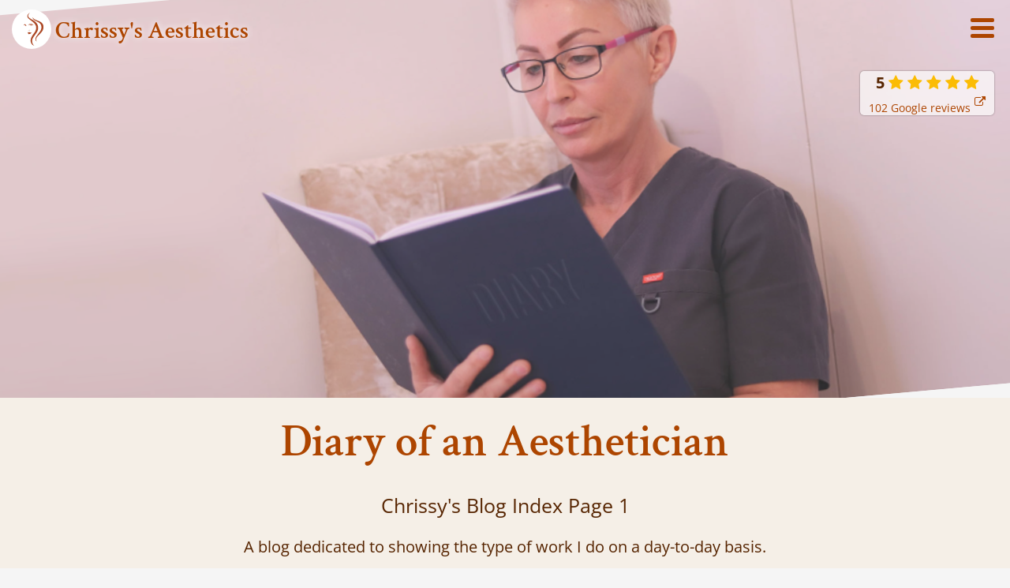

--- FILE ---
content_type: text/html
request_url: https://chrissysaesthetics.co.uk/blog-index.asp?pg=2
body_size: 4106
content:

<!doctype html>
<html lang="en">
<head>
<meta charset="utf-8">
<meta http-equiv="X-UA-Compatible" content="IE=edge">
<meta name="viewport" content="width=device-width, initial-scale=1">

<meta name="description" content="Articles 1 to 5 of 5 dedicated to showing the type of work I do on a day-to-day basis.">
<title>Diary of an Aesthetician | Chrissy's Blog Index Page 1</title>


<link href="/css/bootstrap.min.css" rel="stylesheet">
<link href="/css/vegas.min.css" rel="stylesheet">
<link href="/css/styles.min.css" rel="stylesheet">

<link rel="apple-touch-icon" sizes="180x180" href="/apple-touch-icon.png">
<link rel="icon" type="image/png" sizes="32x32" href="/favicon-32x32.png">
<link rel="icon" type="image/png" sizes="16x16" href="/favicon-16x16.png">
<link rel="manifest" href="/site.webmanifest">
<link rel="mask-icon" href="/safari-pinned-tab.svg" color="#5bbad5">
<meta name="msapplication-TileColor" content="#da532c">
<meta name="theme-color" content="#ffffff">

<!-- Global site tag (gtag.js) - Google Analytics -->
<script async src="https://www.googletagmanager.com/gtag/js?id=UA-40579770-15"></script>
<script>
  window.dataLayer = window.dataLayer || [];
  function gtag(){dataLayer.push(arguments);}
  gtag('js', new Date());

  gtag('config', 'UA-40579770-15');
</script>


<!-- HTML5 shim and Respond.js for IE8 support of HTML5 elements and media queries -->
<!--[if lt IE 9]>
  <script src="https://oss.maxcdn.com/html5shiv/3.7.2/html5shiv.min.js"></script>
  <script src="https://oss.maxcdn.com/respond/1.4.2/respond.min.js"></script>
<![endif]-->
</head>

<body>


<nav>
	<div class="container">
		<div class="row">
			<div class="col-sm-6">
				<h2>Chrissy's Aesthetics</h2>
				<ul class="bullets">
					<li><a href="/">Home</a></li>
					<li><a href="/treatment-prices-chrissys-aesthetics.asp">Treatment Price List</a></li>
<!--					<li><a href="/special-offers.asp">Christmas Offers</a></li> -->
					<li><a href="/client-reviews.asp">Client Reviews</a></li>
					<li><a href="/blog-index.asp?pg=1">Chrissy's Blog</a> Diary of an Aesthetician</li>
					<li><a href="/contact-chrissys-aesthetics.asp">Contact Chrissy's Aesthetics</a></li>
				</ul>
				<h2>Professional Products</h2>
				<ul class="bullets">
					<li><a href="/alumier-md.asp">Alumier MD</a></li>
				</ul>
			</div>
			<div class="col-sm-6">
				<h2>My Treatments</h2>
				<ul class="bullets">
					<li><a href="/micro-needling-facial.asp">Micro-Needling Facial</a> using Mesotherapy</li>
					<li><a href="/ipfr-vampire-facelift.asp">IPRF aka Vampire Facelift</a> as seen on The Kardashians</li>
					<li><a href="/iprf-hair-rejuvenation.asp">IPRF Hair Rejuvenation</a></li>
					<li><a href="/lip-dermal-fillers.asp">Lip Dermal Fillers</a></li>
					<li><a href="/nose-mouth-lines-marionettes-fillers.asp">Nose to Mouth Lines &amp; Marionettes</a> dermal fillers</li>
					<li><a href="/cheek-jaw-contouring.asp">Cheek &amp; Jaw Contouring</a> using Cannula</li>
					<li><a href="/anti-wrinkle-injections-botox.asp">Anti Wrinkle Injections (Botox)</a></li>
					<li><a href="/hyperhidrosis.asp">Hyperhidrosis</a> excessive underarm sweating</li>
					<li><a href="/profhilo.asp">Profhilo&reg;</a></li>
					<li><a href="/tear-trough-fillers.asp">Tear Trough Fillers</a> using Cannula</li>
					<li><a href="/pdo-threads.asp">PDO Threads</a> invisible facelift</li>
					<li><a href="/sunekos.asp">Sunekos&reg;</a></li>
				</ul>
			</div>
		</div>
	</div>
</nav>

<div id="main-nav" class="navbar navbar-fixed-top">
	<div class="container-fluid">
		<a class="navbar-brand" href="/"><img src="/images/logo-light.svg"><span>Chrissy's Aesthetics</span></a>
		<a class="nav-expander" href="#">
			<span class="single-bar single-bar-top"></span>
			<span class="single-bar single-bar-mid"></span>
			<span class="single-bar single-bar-bot"></span>
		</a>
	</div>
</div>

<div id="main-wrapper">

	<div id="stage-wrapper">
		
		<div id="stage">
    <div class="review-panel">
      <span class="rating">5</span>
      <span class="star5"></span>
      <br>
      <a class="small external" href="https://www.google.co.uk/search?q=chrissys+aesthetics#lrd=0x47d8ef3bcb64ce61:0xd891ee65dbc813f0,1,,,">102 Google reviews</a>
    </div>
    </div>
	
	</div>
	
	<section id="section-first">
		<div class="container">
			<div class="row text-center">
				<div class="col-sm-8 col-sm-offset-2">
					<h1>Diary of an Aesthetician</h1>
					<p class="lead">Chrissy's Blog Index Page 1</p>
					
					<p>A blog dedicated to showing the type of work I do on a day-to-day basis.</p>
				</div>
			</div>
		</div>
	</section>
	
	<section class="section-mid">
		<div class="container pad">
			<div class="row" id="blogs-container">
				<div class="col-xs-12" id="blogs">
					<div class="text-center"><p>Viewing blogs <strong>1</strong> to <strong>5</strong> of <strong>5</strong>.</p></div>
					<div class="panel panel-default">
						<div class="panel-heading">
							<h3 class="panel-title">Tear Trough treatment</h3>
						</div>
						<div class="panel-body">
							<div class="col-sm-4 mb-15"><a href="/blog.asp?tag=&amp;topic=tear-trough-treatment&amp;id=6"><img class="img-responsive" src="/images/blogs/display/80132229_m.JPG"></a></div>
							<div class="col-sm-8 mb-15"><span class="date-header"><div class="month">Sep</div><div class="day">11</div><div class="year">2020</div></span>
							<p>Tear Trough treatment using Teosyal Redensity II Filler</p>
							<a href="/blog.asp?tag=&amp;topic=tear-trough-treatment&amp;id=6" class="btn btn-default">Read Article</a></div>
						</div>
					</div>
					<div class="panel panel-default">
						<div class="panel-heading">
							<h3 class="panel-title">Benfleet Tear Trough Filler, PDO Thread and Sunekos Treatment.</h3>
						</div>
						<div class="panel-body">
							<div class="col-sm-4 mb-15"><a href="/blog.asp?tag=&amp;topic=benfleet-tear-trough-filler-pdo-thread-and-sunekos-treatment&amp;id=5"><img class="img-responsive" src="/images/blogs/display/benfleet-teartrough.JPG"></a></div>
							<div class="col-sm-8 mb-15"><span class="date-header"><div class="month">Mar</div><div class="day">20</div><div class="year">2020</div></span>
							<p>Injecting Plumpness and Elasticity back into Skin following weight loss.</p>
							<a href="/blog.asp?tag=&amp;topic=benfleet-tear-trough-filler-pdo-thread-and-sunekos-treatment&amp;id=5" class="btn btn-default">Read Article</a></div>
						</div>
					</div>
					<div class="panel panel-default">
						<div class="panel-heading">
							<h3 class="panel-title">Harlow Lip Filler Treatment for a Cleft Lip.</h3>
						</div>
						<div class="panel-body">
							<div class="col-sm-4 mb-15"><a href="/blog.asp?tag=&amp;topic=harlow-lip-filler-treatment-for-a-cleft-lip&amp;id=4"><img class="img-responsive" src="/images/blogs/display/harlowcleft.JPG"></a></div>
							<div class="col-sm-8 mb-15"><span class="date-header"><div class="month">Mar</div><div class="day">10</div><div class="year">2020</div></span>
							<p>Using Lip Filler to add volume and enhance the symmetry of a Cleft Lip</p>
							<a href="/blog.asp?tag=&amp;topic=harlow-lip-filler-treatment-for-a-cleft-lip&amp;id=4" class="btn btn-default">Read Article</a></div>
						</div>
					</div>
					<div class="panel panel-default">
						<div class="panel-heading">
							<h3 class="panel-title">Botox and Tear Trough Filler Treatment Hockley, Southend</h3>
						</div>
						<div class="panel-body">
							<div class="col-sm-4 mb-15"><a href="/blog.asp?tag=&amp;topic=botox-and-tear-trough-filler-treatment-hockley-southend&amp;id=3"><img class="img-responsive" src="/images/blogs/display/botox-teartrough.JPG"></a></div>
							<div class="col-sm-8 mb-15"><span class="date-header"><div class="month">Mar</div><div class="day">02</div><div class="year">2020</div></span>
							<p>Frown lines getting you down? Fancy reducing tear trough lines and banishing crows feet? Kay (happy to use her real name) from Hockley did, so she came to see us at our Chelmsford clinic.</p>
							<a href="/blog.asp?tag=&amp;topic=botox-and-tear-trough-filler-treatment-hockley-southend&amp;id=3" class="btn btn-default">Read Article</a></div>
						</div>
					</div>
					<div class="panel panel-default">
						<div class="panel-heading">
							<h3 class="panel-title">Witham PRP and Lip Filler treatment</h3>
						</div>
						<div class="panel-body">
							<div class="col-sm-4 mb-15"><a href="/blog.asp?tag=&amp;topic=witham-prp-and-lip-filler-treatment&amp;id=2"><img class="img-responsive" src="/images/blogs/display/prpandlipfillers.JPG"></a></div>
							<div class="col-sm-8 mb-15"><span class="date-header"><div class="month">Feb</div><div class="day">28</div><div class="year">2020</div></span>
							<p>Wish your skin could get that healthy glow back after the long winter we've had? Claire (not real name) from Witham certainly did, so she came to a free consultation at my Chelmsford clinic today.</p>
							<a href="/blog.asp?tag=&amp;topic=witham-prp-and-lip-filler-treatment&amp;id=2" class="btn btn-default">Read Article</a></div>
						</div>
					</div>
				<nav class="text-center">
					<ul class="pagination">
						<li class="disabled">
							<span>
								<span aria-hidden="true"><</span>
							</span>
						</li>
						<li class="active"><span>1<span class="sr-only"> (current)</span></span></li>
						<li class="disabled">
							<span>
								<span aria-hidden="true">></span>
							</span>
						</li>
					</ul>
				</nav>
				</div>
			</div>
		</div>
	</section>
	
</div>

<div id="footer">

	<section class="section-footer">
		<div class="container">
			<div class="row">
				<div class="col-sm-6 col-md-4">
					<h4>Company Info</h4>
					<p><img class="logo" src="/images/logo.svg">Chrissy's Aesthetics<br>
						87 Church Hill<br>
						Little Waltham<br>
						Chelmsford<br>
						Essex<br>
						CM3 3LS</p>
					<h4>For Free Consultation and Bookings</h4>
					<p>Contact Christine via phone or email:</p>
					<p><i class="fa fa-phone fa-fw blue"></i> 07909 611 643<br>
						<i class="fa fa-envelope fa-fw blue"></i> <a href="/cdn-cgi/l/email-protection#35565d475c46464c46545046415d50415c5646755258545c591b565a58"><span class="__cf_email__" data-cfemail="b6d5dec4dfc5c5cfc5d7d3c5c2ded3c2dfd5c5f6d1dbd7dfda98d5d9db">[email&#160;protected]</span></a></p>
				</div>
				<div class="col-sm-6 col-md-4">
					<h4>Social Media</h4>
					<div id="social-icons-menu"><a class="social a-facebook external" href="https://www.facebook.com/chrissysaesthetics/"></a><a class="social a-instagram external" href="https://www.instagram.com/chrissysaesthetics/"></a></div>
					<h4>Business Hours</h4>
					<table>
						<tbody>
							<tr>
								<td><i class="fa fa-clock-o fa-fw"></i></td>
								<td>Mon</td>
								<td>11.00am - 6.00pm</td>
							</tr>
							<tr>
								<td><i class="fa fa-clock-o fa-fw"></i></td>
								<td>Tue</td>
								<td>closed</td>
							</tr>
							<tr>
								<td><i class="fa fa-clock-o fa-fw"></i></td>
								<td>Wed</td>
								<td>11.00am - 8.00pm</td>
							</tr>
							<tr>
								<td><i class="fa fa-clock-o fa-fw"></i></td>
								<td>Thu</td>
								<td>11.00am - 6.00pm</td>
							</tr>
							<tr>
								<td><i class="fa fa-clock-o fa-fw"></i></td>
								<td>Fri</td>
								<td>11.00am - 8.00pm</td>
							</tr>
							<tr>
								<td><i class="fa fa-clock-o fa-fw"></i></td>
								<td>Sat</td>
								<td>10.30am - 3.30pm</td>
							</tr>
							<tr>
								<td><i class="fa fa-clock-o fa-fw"></i></td>
								<td>Sun</td>
								<td>closed</td>
							</tr>
						</tbody>
					</table>
				</div>
				<div class="col-sm-12 col-md-4">
					<div class="copyright">
						<h4>Small Print</h4>
						<p class="smallprint"><a href="/terms.asp">Terms &amp; Conditions</a> | <a href="/privacy.asp">Privacy Policy</a> <br><br>
						<span class="hidden-xs hidden-md hidden-lg">| </span>Web design by Mike Wintersgill <br><br class="hidden-xs">&copy; Chrissy's Aesthetics 2026</p>
					</div>
				</div>
			</div>
		</div>
	</section>

</div>


<script data-cfasync="false" src="/cdn-cgi/scripts/5c5dd728/cloudflare-static/email-decode.min.js"></script><script src="/js/jquery-1.12.4.min.js"></script>
<script src="/js/bootstrap.min.js"></script>
<script src="/js/vegas.min.js"></script>

<script>

var st,
	wh = $(window).height();

$(document).ready(function(){
	
	scrolled;
	$(window).scroll(scrolled);
	$(window).resize(resized);
	
	$('.nav-expander').on('click',function(e){
		e.preventDefault();
		$('body').toggleClass('nav-expanded');
	});
	
	$("#stage").vegas({
		slides: [
			{ src: "/images/slides/diary.jpg", transition: "swirlRight2", animation: "kenburnsLeft" }
		],
		preload: true,
		delay: 10000,
		transitionDuration: 4000,
		animationDuration: 8000,
		timer: false
	});
	
	$('a.external').attr('target', '_blank');
	
});

function scrolled() {
	st = $(this).scrollTop();
	if(st < (.7 * wh - 50)){
		$('body').removeClass('scrolled');
	}else{
		$('body').addClass('scrolled');
	}
};

function resized(){
	st = $(this).scrollTop(),
	wh = $(window).height();
	$('#stage-wrapper').css('height', '70vh');
	$('#stage').css('height', '100%');
};

</script>
<script defer src="https://static.cloudflareinsights.com/beacon.min.js/vcd15cbe7772f49c399c6a5babf22c1241717689176015" integrity="sha512-ZpsOmlRQV6y907TI0dKBHq9Md29nnaEIPlkf84rnaERnq6zvWvPUqr2ft8M1aS28oN72PdrCzSjY4U6VaAw1EQ==" data-cf-beacon='{"version":"2024.11.0","token":"18f7be68dcdb467cadbaccab29e80235","r":1,"server_timing":{"name":{"cfCacheStatus":true,"cfEdge":true,"cfExtPri":true,"cfL4":true,"cfOrigin":true,"cfSpeedBrain":true},"location_startswith":null}}' crossorigin="anonymous"></script>
</body>
</html>

--- FILE ---
content_type: text/css
request_url: https://chrissysaesthetics.co.uk/css/styles.min.css
body_size: 5071
content:
@font-face{font-family:Crimson Text;font-style:normal;font-weight:400;src:url(https://fonts.gstatic.com/s/crimsontext/v19/wlp2gwHKFkZgtmSR3NB0oRJfbwhW.ttf) format("truetype")}@font-face{font-family:Crimson Text;font-style:normal;font-weight:600;src:url(https://fonts.gstatic.com/s/crimsontext/v19/wlppgwHKFkZgtmSR3NB0oRJXsCxGDNNV.ttf) format("truetype")}@font-face{font-family:Open Sans;font-stretch:normal;font-style:normal;font-weight:400;src:url(https://fonts.gstatic.com/s/opensans/v36/memSYaGs126MiZpBA-UvWbX2vVnXBbObj2OVZyOOSr4dVJWUgsjZ0B4gaVc.ttf) format("truetype")}@font-face{font-family:Open Sans;font-stretch:normal;font-style:normal;font-weight:700;src:url(https://fonts.gstatic.com/s/opensans/v36/memSYaGs126MiZpBA-UvWbX2vVnXBbObj2OVZyOOSr4dVJWUgsg-1x4gaVc.ttf) format("truetype")}html{font-size:20px}body{background-color:#f5f5f5;color:#562400;font-family:Open Sans,sans-serif;font-size:1rem;font-weight:400;line-height:1.45;overflow-x:hidden;position:relative}#header-wrapper,#main-wrapper{background:transparent;position:relative}h1,h2,h3,h4{font-family:Crimson Text,serif;font-weight:400;line-height:1.2;margin:1.414em 0 .5em}h1{color:#ad4500;font-size:2.827rem;font-weight:700}h2{font-size:1.999rem}h3{font-size:1.414rem}h4{font-size:1.25rem}div.clearfix,p{margin-bottom:1.3em}div.clearfix.lead,p.lead{font-size:1.25rem}.small,small{font-size:.707rem}b,strong{font-weight:700}a:active,a:link,a:visited{color:#ad4500;font-weight:400;text-decoration:none}a:hover{color:#e05900;text-decoration:none}#main-wrapper .external:after{content:"\f08e";font-family:FontAwesome;font-size:.707rem;font-style:normal;font-weight:400;padding-left:5px;position:relative;text-decoration:none;top:-8px}.row.no-gutter>div{padding:0}.row.nav-button-wrapper{margin:0}.row.nav-button-wrapper>div{padding:0}.row.nav-button-wrapper.left{margin-right:30px}.row.nav-button-wrapper.right{margin-left:30px}.mt-lead{margin-top:8px}.mt-30{margin-top:30px}.mt-40{margin-top:40px}.mt-60{margin-top:60px}.mb-5{margin-bottom:15px}nav{background-image:linear-gradient(-135deg,#fdfcfb,#e2d1c3);display:block;height:100%;height:100vh;left:0;padding-top:80px;pointer-events:none;position:fixed;top:-100%;top:-100vh;transition:transform .35s cubic-bezier(.465,.183,.153,.946);width:100%;will-change:transform;z-index:99}nav>.container{opacity:0}.nav-expanded>nav{overflow-y:auto;pointer-events:auto;transform:translateY(100%)}.nav-expanded>nav>.container{opacity:1}#main-nav{background:transparent;box-shadow:0 0 0 transparent;color:#fff;transition:background .3s cubic-bezier(.465,.183,.153,.946);will-change:background}.nav-expanded #main-nav,.scrolled #main-nav{background:#f9f9f9}#main-nav .container-fluid{padding:10px 20px}#main-nav .navbar-brand{color:#ad4500;display:inline-block;font-family:Crimson Text,serif;font-size:30px;font-weight:600;line-height:50px;padding:0 10px;text-shadow:0 0 8px #fff}#main-nav .navbar-brand>img{display:inline-block;height:50px;margin-right:5px;position:relative;width:50px}#main-nav .navbar-brand>span{display:inline-block;position:relative;top:5px}.nav-expanded #main-nav .navbar-brand,.scrolled #main-nav .navbar-brand{color:#ad4500;text-shadow:none}.nav-expanded #main-nav .navbar-brand:hover,.scrolled #main-nav .navbar-brand:hover{text-shadow:none}#main-nav .navbar-brand:active,#main-nav .navbar-brand:focus,#main-nav .navbar-brand:hover{color:#e05900}.nav-expanded #main-nav .nav-expander .single-bar,.scrolled #main-nav .nav-expander .single-bar{background:#ad4500}#main-nav .nav-expander:hover .single-bar{background:#e05900}#main-nav .nav-expander{color:#fff;display:block;float:right;height:26px;margin-top:12px;outline:none;position:relative;width:30px;z-index:100}.nav-expander .single-bar{background:#ad4500;border-radius:3px;display:block;height:5px;left:0;position:absolute;transition:all .35s ease;width:30px;will-change:transform}.nav-expander .single-bar-top{top:1px}.nav-expander .single-bar-mid{top:11px}.nav-expander .single-bar-bot{top:21px}.nav-expanded .nav-expander .single-bar-top{transform:translateY(10px) translateX(0) rotate(-135deg)}.nav-expanded .nav-expander .single-bar-mid{opacity:0}.nav-expanded .nav-expander .single-bar-bot{transform:translateY(-10px) translateX(0) rotate(-225deg)}nav a,nav h2{font-weight:600}nav a{background:transparent;color:#ad4500;font-family:Crimson Text,serif;font-size:1.414rem;line-height:2;transition:color .2s ease-in}nav a:active,nav a:hover{color:#e05900;text-decoration:none}#stage-wrapper{height:70vh;position:relative;width:100%}#stage{background-attachment:scroll;background-position-x:center;background-position-y:center;background-repeat:no-repeat;background-size:cover;height:100%;position:absolute;width:100%}#stage .review-panel{background-color:#ffffffaa;border-radius:5px;bottom:auto;box-shadow:0 0 2px rgba(0,0,0,.5);cursor:pointer;height:56px;position:absolute;right:20px;text-align:center;top:90px;width:170px}#stage .review-panel .rating{font-size:1rem;font-weight:700;margin-bottom:5px}#stage .review-panel .star5:after{color:#fbbc04;content:"\f005  \f005  \f005  \f005  \f005";font-family:FontAwesome}#stage .review-panel a:before{content:"";height:70px;left:0;position:absolute;top:0;width:170px;z-index:1}section .review-panel{background-color:#ffffffaa;border-radius:5px;box-shadow:0 0 2px rgba(0,0,0,.5);clear:both;cursor:pointer;height:56px;margin:-50px 20px 20px auto;position:relative;text-align:center;width:170px}section .review-panel .rating{font-size:1rem;font-weight:700;margin-bottom:5px}section .review-panel .star5:after{color:#fbbc04;content:"\f005  \f005  \f005  \f005  \f005";font-family:FontAwesome}section .review-panel a:before{content:"";height:70px;left:0;position:absolute;top:0;width:170px;z-index:1}#section-first{background:#f5efe7;padding:0 0 100px}#section-first h1{margin-top:.414em}#section-first.no-stage{padding-top:70px}#section-services{background:#f5efe7;padding-bottom:60px}#section-services h1{margin-top:.414em}#section-services .icon-box{margin-top:30px;min-height:310px;padding-top:10px;text-align:center;transition:background .2s ease-out}#section-services .icon-box:hover{background:#fff;cursor:pointer;transition:background .2s ease-in}#section-services .icon-box:hover>h4>a{color:#e05900}#section-services .icon-box h4{font-size:1.414rem}#section-services .icon-box img{height:176px}#section-contact{background:#f5efe7;margin-top:70px;padding:70px 0 100px}#section-contact h1{margin-top:.414em}#section-contact .icon-box{text-align:center}#section-contact .icon-box h4{font-size:1.414rem}#section-contact .icon-box img{height:176px}.section-mid{background:#e7cfbc;padding:60px 0}.section-mid .prescriber{background:hsla(0,0%,100%,.5);padding:20px;text-align:center}.section-mid #blogs .panel.panel-default{border-color:#562400;box-shadow:0 0 12px rgba(173,69,0,.5)}.section-mid #blogs .panel.panel-default>.panel-heading{background:#562400;color:#fff}.section-mid #blogs .panel.panel-default>.panel-heading .panel-title{font-size:30px;line-height:40px}.section-mid #blogs .panel.panel-default>.panel-body{background:#f5efe7;border-radius:0 0 3px 3px;color:#562400;padding:15px 0}.section-mid #blogs .panel.panel-default>.panel-body img{border:1px solid #562400}#section-light{background:#f5efe7;padding:60px 0}.section-dark{background:#7a3100;color:#fff;padding:100px 0}.section-form,.section-prices{background-image:linear-gradient(30deg,#ad4500,#471c00);color:#fff;padding:70px 0 100px}.section-prices .row .row{margin-bottom:0;margin-top:-15px}.section-prices ul{list-style:none inside none;margin-bottom:1rem;position:relative}.section-prices ul li:before{color:#562400;content:"\f00c";font-family:FontAwesome;left:.5em;position:absolute}.section-prices .table.table-stripy>tbody>tr>td,.section-prices .table.table-stripy>thead>tr>th{border-color:#e7cfbc;padding-bottom:1rem;padding-top:1rem}.section-prices .table.table-stripy>tbody>tr>td.heading,.section-prices .table.table-stripy>thead>tr>th.heading{padding-top:50px;text-align:center!important}.section-prices .table.table-stripy>tbody>tr:nth-of-type(odd){background-color:hsla(0,0%,100%,.1)}.section-prices .table.table-stripy>tbody>tr>td:last-child,.section-prices .table.table-stripy>thead>tr>th:last-child{text-align:right}.section-prices .prescriber{background:rgba(0,0,0,.2);padding:20px;text-align:center}.section-offers{background-image:url(/images/offers/pattern.svg);padding:350px 0}.section-offers img{width:100%}div.credits{background:#000;color:#f5efe7;font-size:.5rem;margin:0;padding:20px 15px;text-align:center}.hashtags{clear:both;margin-top:40px;text-align:center}.panel.panel-cutout{background:#562400;color:#fff;margin-bottom:1em;margin-top:44px}span.date-header{word-wrap:break-word;background-color:#fff;background:linear-gradient(180deg,#fff,#e8e8e8);border:1px solid #d2d2d2;border-radius:10px;box-shadow:0 0 12px rgba(0,0,0,.1);float:right;margin-left:20px;text-align:center}span.date-header.left{float:left;margin:0 20px 20px 0}span.date-header .month{background:linear-gradient(0deg,#ad4500,#7a3100);border-radius:10px 10px 0 0;color:#fff;font-size:18px;letter-spacing:2px;line-height:1;padding:7px 20px}span.date-header .day,span.date-header .month{font-family:Arial,Helvetica,sans-serif;font-weight:700;text-transform:uppercase}span.date-header .day{font-size:42px;line-height:60px}span.date-header .year{background:linear-gradient(180deg,#ad4500,#7a3100);border-radius:0 0 10px 10px;color:#fff;font-family:Arial,Helvetica,sans-serif;font-size:18px;font-weight:700;line-height:1.4}.section-footer{background:#1e0e09;color:#fff;padding:50px 0}.section-footer h4{color:#e7cfbc;margin-top:0}.section-footer p{font-size:.85em}.section-footer p img.logo{float:right;height:136px;margin:6px 0 0}.section-footer td{font-size:.85em;padding:0 10px 0 0}.section-footer .copyright{text-align:right}#social-shares{margin-top:40px;text-align:center}a.social{display:inline-block;height:50px;margin:4px 8px 4px 0;overflow:hidden;padding:0;position:relative;text-align:center;width:50px}a.social:after,a.social:before{font-family:FontAwesome;font-size:36px;font-style:normal;font-weight:400;left:0;line-height:50px;position:absolute;right:0;text-align:center;text-decoration:none;transition:top .16s linear}a.social:before{background:#452015;color:#f5efe7;top:0}a.social:after{border-top:8px solid #452015;color:#fff;top:54px}a.social:hover:before{color:#f5efe7;top:-50px}a.social:hover:after{color:#fff;top:-8px}.social.a-facebook:after,.social.a-facebook:before{content:"\f09a"}.social.a-facebook:after{background-color:#3b5998}.social.a-twitter:after,.social.a-twitter:before{content:"\f099"}.social.a-twitter:after{background-color:#00b6f1}.social.a-linkedin:after,.social.a-linkedin:before{content:"\f0e1"}.social.a-linkedin:after{background-color:#007bb6}.social.a-youtube:after,.social.a-youtube:before{content:"\f16a"}.social.a-youtube:after{background-color:#e52d27}.social.a-instagram:after,.social.a-instagram:before{content:"\f16d"}.social.a-instagram:after{background:radial-gradient(circle farthest-corner at 35% 90%,#fec564,transparent 50%),radial-gradient(circle farthest-corner at 0 140%,#fec564,transparent 50%),radial-gradient(ellipse farthest-corner at 0 -25%,#5258cf,transparent 50%),radial-gradient(ellipse farthest-corner at 20% -50%,#5258cf,transparent 50%),radial-gradient(ellipse farthest-corner at 100% 0,#893dc2,transparent 50%),radial-gradient(ellipse farthest-corner at 60% -20%,#893dc2,transparent 50%),radial-gradient(ellipse farthest-corner at 100% 100%,#d9317a,transparent),linear-gradient(#6559ca,#bc318f 30%,#e33f5f 50%,#f77638 70%,#fec66d)}.enquiry-form .form-group{padding:5px 15px;text-align:left}.enquiry-form .form-group .form-control{background:rgba(0,0,0,.2);border:3px solid #fff;border-radius:0;color:#fff;font-size:1.25rem;font-weight:400;height:auto;padding:6px 12px}.enquiry-form .form-group .form-control:focus{background:rgba(0,0,0,.5)}.enquiry-form .form-group .form-control::-moz-placeholder{color:#e7cfbc;opacity:1}.enquiry-form .form-group .form-control::-webkit-input-placeholder{color:#e7cfbc;opacity:1}.enquiry-form .form-group .form-control:-ms-input-placeholder{color:#e7cfbc;opacity:1}.enquiry-form #sendmessage{margin:0;width:100%}.enquiry-form .btn-ghost,.enquiry-form a.btn-ghost{background:rgba(0,0,0,.25);border:3px solid #fff;border-radius:0;color:#fff;font-size:1.25rem;margin:20px 0 0;text-transform:uppercase}.enquiry-form .btn-ghost:hover,.enquiry-form .btn-ghost:hover:focus,.enquiry-form a.btn-ghost:hover,.enquiry-form a.btn-ghost:hover:focus{background:#fff;color:#000;transition:background-color .3s ease-in}.enquiry-form .btn-ghost:focus,.enquiry-form a.btn-ghost:focus{background:transparent;color:#fff}.enquiry-form .btn-ghost.sized,.enquiry-form a.btn-ghost.sized{width:200px}label.error{background:#fff;color:red;display:inline-block;padding:0 1em 2px}#map{border-bottom:1px solid #562400;border-top:1px solid #ad4500;height:60vh}#map .marker{background:#1e0e09;color:#fff;padding:10px}#map .marker>div{margin-top:10px}#map a.btn-primary{background-color:#ad4500;border-color:#ad4500;color:#fff!important;margin-top:5px}#map a.btn-primary:hover{background-color:#ad4500;border-color:#e05900}@-webkit-keyframes fadeOutDownBig{0%{opacity:1}to{opacity:0;transform:translate3d(0,2000px,0)}}@keyframes fadeOutDownBig{0%{opacity:1}to{opacity:0;transform:translate3d(0,2000px,0)}}.fadeOutDownBig{-webkit-animation-name:fadeOutDownBig;animation-name:fadeOutDownBig}@-webkit-keyframes flipInX{0%{-webkit-animation-timing-function:ease-in;animation-timing-function:ease-in;opacity:0;transform:perspective(400px) rotateX(90deg)}40%{-webkit-animation-timing-function:ease-in;animation-timing-function:ease-in;transform:perspective(400px) rotateX(-20deg)}60%{opacity:1;transform:perspective(400px) rotateX(10deg)}80%{transform:perspective(400px) rotateX(-5deg)}to{transform:perspective(400px)}}@keyframes flipInX{0%{-webkit-animation-timing-function:ease-in;animation-timing-function:ease-in;opacity:0;transform:perspective(400px) rotateX(90deg)}40%{-webkit-animation-timing-function:ease-in;animation-timing-function:ease-in;transform:perspective(400px) rotateX(-20deg)}60%{opacity:1;transform:perspective(400px) rotateX(10deg)}80%{transform:perspective(400px) rotateX(-5deg)}to{transform:perspective(400px)}}.flipInX{-webkit-animation-name:flipInX;animation-name:flipInX;-webkit-backface-visibility:visible!important;backface-visibility:visible!important}.owl-carousel{-webkit-tap-highlight-color:transparent;display:none;position:relative;width:100%;z-index:1}.owl-carousel .owl-stage{position:relative;touch-action:pan-Y}.owl-carousel .owl-stage:after{clear:both;content:".";display:block;height:0;line-height:0;visibility:hidden}.owl-carousel .owl-stage-outer{overflow:hidden;position:relative;transform:translateZ(0)}.owl-carousel .owl-item{-webkit-tap-highlight-color:transparent;-webkit-touch-callout:none;-webkit-backface-visibility:hidden;backface-visibility:hidden;float:left;min-height:1px;position:relative}.owl-carousel .owl-dots.disabled,.owl-carousel .owl-nav.disabled{display:none}.owl-carousel .owl-dot,.owl-carousel .owl-nav .owl-next,.owl-carousel .owl-nav .owl-prev{cursor:pointer;cursor:hand;-webkit-user-select:none;-moz-user-select:none;-ms-user-select:none;user-select:none}.owl-carousel.owl-loaded{display:block}.owl-carousel.owl-loading{display:block;opacity:0}.owl-carousel.owl-hidden{opacity:0}.owl-carousel.owl-refresh .owl-item{display:none}.owl-carousel.owl-drag .owl-item{-webkit-user-select:none;-moz-user-select:none;-ms-user-select:none;user-select:none}.owl-carousel.owl-grab{cursor:move;cursor:-webkit-grab;cursor:grab}.no-js .owl-carousel{display:block}.owl-carousel .animated{-webkit-animation-duration:1s;animation-duration:1s;-webkit-animation-fill-mode:both;animation-fill-mode:both}.owl-carousel .owl-animated-in{z-index:0}.owl-carousel .owl-animated-out{z-index:1}.owl-height{transition:height .5s ease-in-out}.review{background:#fff;color:#562400;margin-bottom:30px;min-height:13.5rem;padding:15px;position:relative}.review .review-header{font-weight:700;height:3.5rem}.review .review-header img{margin-right:20px}.review .review-header span.fivestar,.review .review-header span.fourstar{float:right;margin-top:14px}.review .review-header span.fivestar:after{color:#fbbc04;content:"\f005  \f005  \f005  \f005  \f005";font-family:FontAwesome}.review .review-header span.fourstar:before{color:#fbbc04;content:"\f005  \f005  \f005  \f005";font-family:FontAwesome}.review .review-header span.fourstar:after{color:#cececf;content:"  \f005";font-family:FontAwesome}.review .review-body{padding:10px 0}.review .review-body em{color:#aaa;font-style:italic}.review .review-body span.closed{display:none}.review .review-body span.open{display:inline}.review .review-body span.more{bottom:10px;cursor:pointer;position:absolute;right:10px}@media (min-width:992px) and (max-width:1199px){html{font-size:18px}.section-footer p img.logo{height:124px;margin:6px 0 0}}@media (min-width:768px) and (max-width:991px){html{font-size:18px}.section-footer p img.logo{height:124px;margin:4px 20px 0 0}.section-footer .copyright{text-align:left}.section-footer .copyright br,.section-footer .copyright h4{display:none}.section-footer .copyright .smallprint{border-top:1px solid hsla(0,0%,100%,.07);box-shadow:0 -1px 0 rgba(0,0,0,.5);margin-top:15px;padding-top:15px}.review{margin-bottom:15px}}@media (max-width:767px){html{font-size:18px}#stage .review-panel{right:10px}section .review-panel{margin-right:10px}ul.cols li{width:100%}#main-nav .container-fluid{padding:10px 10px 10px 0}#testimonials .owl-item{height:12rem}#section-services .icon-box{min-height:290px}#section-services .icon-box img{height:196px}.section-prices td,.section-prices th{font-size:15px}#blogs .panel.panel-default .panel-body img{margin-bottom:15px}.section-footer p img.logo{height:124px;margin:4px 0 0}.section-footer .copyright{text-align:left}.section-footer .copyright h4{display:none}.section-footer .copyright .smallprint{border-top:1px solid hsla(0,0%,100%,.05);box-shadow:0 -1px 0 rgba(0,0,0,.9);margin-top:15px;padding-top:15px}.review{margin-bottom:15px}}@media (max-width:400px){#main-nav .navbar-brand{font-size:26px}.review .review-header{font-weight:700;height:3.5rem;position:relative}.review .review-header img{margin-right:20px}.review .review-header span.fivestar{float:none;left:80px;position:absolute;top:26px}}@media (max-width:334px){#main-nav .navbar-brand{font-size:24px}#main-nav .navbar-brand>img{height:40px;width:40px}.section-prices td,.section-prices th{font-size:14px}}

--- FILE ---
content_type: image/svg+xml
request_url: https://chrissysaesthetics.co.uk/images/logo-light.svg
body_size: 839
content:
<svg id="Layer_1" xmlns="http://www.w3.org/2000/svg" viewBox="0 0 841.9 841.9"><style>.st1{fill:#ac4825}</style><circle cx="420.9" cy="420.9" r="420.9" fill="#fff"/><g id="XMLID_1_"><path class="st1" d="M674.8 356.2c6.1 49.5-11.2 91.9-41.8 129.1-15.9 19.4-35 36.1-52.1 54.5-16.4 17.5-34.8 33.2-47.6 53.9-9.9 15.9-17.3 32.3-15.2 51.7 1.6 14.1 6.5 27.1 13.2 39.7-19.4-14-30.8-32-28.2-57 1.6-15.8 6.3-30.8 14.5-44 11.6-18.8 24.8-36.6 37.8-54.5 17.2-23.6 36.4-45.8 51.9-70.4 21.7-34.5 29.5-72.8 19.8-113.2-7-29.6-25.6-51.6-50.8-67.1-20.7-12.7-43.1-22.6-65-33.3-22.2-10.8-43.3-22.9-57.3-44.2-7.3-11.1-12-23.2-12.2-37.6 16.4 34.5 47.1 49.8 79 63.1 19.5 8.1 40 14.1 59.6 22.1 20.6 8.4 40.3 18.5 56.7 34 21.1 20 34.1 44.3 37.7 73.2z"/><path class="st1" d="M518.5 279.9c31.8 35.6 46.7 77.3 43.2 125.2-2.3 31.3-14.6 59.2-31.3 84.9-19.7 30.5-41.4 59.8-62.1 89.8-12.8 18.6-25.4 37.5-31.8 59.5-12.7 43.5-1.5 82.1 25 117.2 4.9 6.5 10.6 12.4 16.9 19.8-42-17.4-68.5-46.3-76-90.4-5.8-34.3 3-66.3 17-97.3 13.5-29.8 33.7-55.2 53.1-81 16.8-22.3 32-45.3 40.5-72.3 15.8-49.6 5.7-93.4-27.5-132.8-20-23.8-43.8-43.1-68.7-61.4-21.7-15.9-42.7-32.8-63.1-50.4-7.3-6.3-12.5-15.5-17.3-24.1-8-14.5-8-30-2-45.2 9.4-23.9 28.4-38.9 48.8-52.4-8.8 11.8-18 23.1-26 35.3-7.8 11.9-12.2 25.3-9.5 39.9 2.3 12.7 10.7 21.8 19.7 30.2 16.9 15.7 36.6 27.1 56.9 37.7 34.7 17.9 67.9 38.3 94.2 67.8z"/><path class="st1" d="M437.9 317.5c6.9 2.1 14.5 1.7 21.5 2.5-4.5 13-19.2 16.6-34.1 7.4-1.9 4-2.8 9.2-5.9 11.8-3 2.5-8.3 3.4-12.5 3.2-6.3-.3-10.2-8.5-9.8-21.1-9.7 5-18.5 9.5-26.3 13.5 2.4-10.1 15-19.6 29.6-20.7 12.8-1 25.1-.5 37.5 3.4z"/><path class="st1" d="M432.7 301.4c2.9.4 5.8.4 8.8 1.4-10.5 1.1-20.9 2.2-31.4 3.2-14.5 1.3-25.7 10.3-38.3 16.1-6.6 3-12.8 6.9-22.9 4.4 2.5-2.8 3.8-5.1 5.8-6.2 24.1-13.5 49.5-22.5 78-18.9zM380.7 485.4c11.4 7.7 24.8 9.3 39.2 8.5-12.1 22.4-40.6 36.1-61.6 29.9-3.4-1-7.1-3.3-9.1-6.1-4-5.9-2.6-14.1-8.2-19.8-1.5-1.5-.4-6.1.4-9 1.5-5.1 4.8-6.1 8.5-2.3 4.9 5.1 9.4 4 13.6-.1 5.6-5.3 10.4-5.7 17.2-1.1zM384.9 428.2c1.9 8.4 1.6 16.3-5.6 22.1-4.4 3.6-9.3 5.1-15.1 3-5.8-2.1-11.9-3.5-17.9-6.3 3.1.2 6.3.1 9.4.6 2.9.5 5.6 1.8 8.4 2.5 10.3 2.2 17.7-2.9 19.6-13.4.5-2.8.8-5.7 1.2-8.5zM268.3 306.6c20.6 6.8 47.5 32 40.8 50.9-2.2-6.3-6.1-8.7-12.7-8.4-7.1.4-10.8-4-12.3-11.9-.4-1.9-.4-4-.8-7.2-8.7 6.3-16.7 3.7-24.4-.5-2.7-1.5-4.8-4.1-7.2-6.2.3-.8.6-1.6.9-2.5h28.8c-4.6-5-8.9-9.7-13.1-14.2z"/></g></svg>

--- FILE ---
content_type: image/svg+xml
request_url: https://chrissysaesthetics.co.uk/images/logo.svg
body_size: 888
content:
<svg id="Layer_1" xmlns="http://www.w3.org/2000/svg" viewBox="0 0 841.9 841.9"><style>.st1{fill:#20110d}</style><circle cx="420.9" cy="420.9" r="420.9" fill="#fff"/><g id="XMLID_1_"><path class="st1" d="M674.8 356.2c6.1 49.5-11.2 91.9-41.8 129.1-15.9 19.4-35 36.1-52.1 54.5-16.4 17.5-34.8 33.2-47.6 53.9-9.9 15.9-17.3 32.3-15.2 51.7 1.6 14.1 6.5 27.1 13.2 39.7-19.4-14-30.8-32-28.2-57 1.6-15.8 6.3-30.8 14.5-44 11.6-18.8 24.8-36.6 37.8-54.5 17.2-23.6 36.4-45.8 51.9-70.4 21.7-34.5 29.5-72.8 19.8-113.2-7-29.6-25.6-51.6-50.8-67.1-20.7-12.7-43.1-22.6-65-33.3-22.2-10.8-43.3-22.9-57.3-44.2-7.3-11.1-12-23.2-12.2-37.6 16.4 34.5 47.1 49.8 79 63.1 19.5 8.1 40 14.1 59.6 22.1 20.6 8.4 40.3 18.5 56.7 34 21.1 20 34.1 44.3 37.7 73.2z"/><path class="st1" d="M518.5 279.9c31.8 35.6 46.7 77.3 43.2 125.2-2.3 31.3-14.6 59.2-31.3 84.9-19.7 30.5-41.4 59.8-62.1 89.8-12.8 18.6-25.4 37.5-31.8 59.5-12.7 43.5-1.5 82.1 25 117.2 4.9 6.5 10.6 12.4 16.9 19.8-42-17.4-68.5-46.3-76-90.4-5.8-34.3 3-66.3 17-97.3 13.5-29.8 33.7-55.2 53.1-81 16.8-22.3 32-45.3 40.5-72.3 15.8-49.6 5.7-93.4-27.5-132.8-20-23.8-43.8-43.1-68.7-61.4-21.7-15.9-42.7-32.8-63.1-50.4-7.3-6.3-12.5-15.5-17.3-24.1-8-14.5-8-30-2-45.2 9.4-23.9 28.4-38.9 48.8-52.4-8.8 11.8-18 23.1-26 35.3-7.8 11.9-12.2 25.3-9.5 39.9 2.3 12.7 10.7 21.8 19.7 30.2 16.9 15.7 36.6 27.1 56.9 37.7 34.7 17.9 67.9 38.3 94.2 67.8z"/><path class="st1" d="M437.9 317.5c6.9 2.1 14.5 1.7 21.5 2.5-4.5 13-19.2 16.6-34.1 7.4-1.9 4-2.8 9.2-5.9 11.8-3 2.5-8.3 3.4-12.5 3.2-6.3-.3-10.2-8.5-9.8-21.1-9.7 5-18.5 9.5-26.3 13.5 2.4-10.1 15-19.6 29.6-20.7 12.8-1 25.1-.5 37.5 3.4z"/><path class="st1" d="M432.7 301.4c2.9.4 5.8.4 8.8 1.4-10.5 1.1-20.9 2.2-31.4 3.2-14.5 1.3-25.7 10.3-38.3 16.1-6.6 3-12.8 6.9-22.9 4.4 2.5-2.8 3.8-5.1 5.8-6.2 24.1-13.5 49.5-22.5 78-18.9zM380.7 485.4c11.4 7.7 24.8 9.3 39.2 8.5-12.1 22.4-40.6 36.1-61.6 29.9-3.4-1-7.1-3.3-9.1-6.1-4-5.9-2.6-14.1-8.2-19.8-1.5-1.5-.4-6.1.4-9 1.5-5.1 4.8-6.1 8.5-2.3 4.9 5.1 9.4 4 13.6-.1 5.6-5.3 10.4-5.7 17.2-1.1zM384.9 428.2c1.9 8.4 1.6 16.3-5.6 22.1-4.4 3.6-9.3 5.1-15.1 3-5.8-2.1-11.9-3.5-17.9-6.3 3.1.2 6.3.1 9.4.6 2.9.5 5.6 1.8 8.4 2.5 10.3 2.2 17.7-2.9 19.6-13.4.5-2.8.8-5.7 1.2-8.5zM268.3 306.6c20.6 6.8 47.5 32 40.8 50.9-2.2-6.3-6.1-8.7-12.7-8.4-7.1.4-10.8-4-12.3-11.9-.4-1.9-.4-4-.8-7.2-8.7 6.3-16.7 3.7-24.4-.5-2.7-1.5-4.8-4.1-7.2-6.2.3-.8.6-1.6.9-2.5h28.8c-4.6-5-8.9-9.7-13.1-14.2z"/></g></svg>